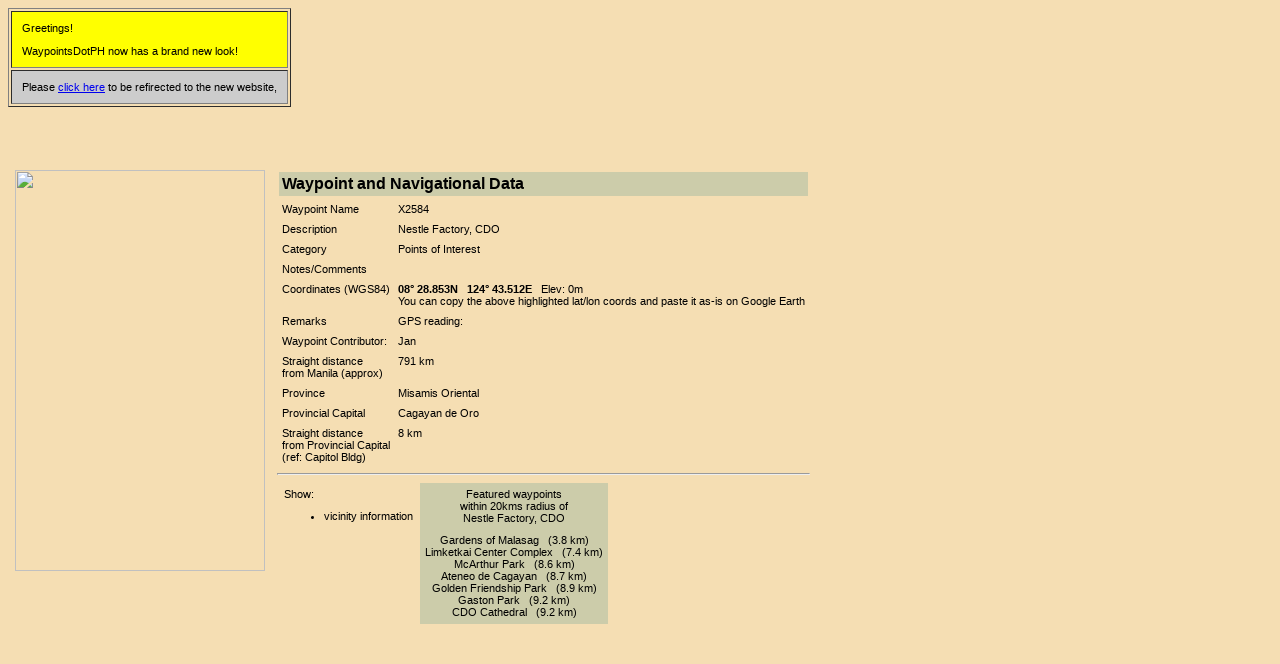

--- FILE ---
content_type: text/html; charset=utf-8
request_url: https://waypoints.ph/gpsdata3_wpt_X2584.html
body_size: 1272
content:
<!doctype html public "-//w3c//dtd html 4.0 transitional//en">
<html>
<head>
   <meta name="Author" content="Edmundo P. Garcia">
   <title>WaypointsDotPH  -- Waypoints Data</title>
   <style type="text/css">
   <!--
   BODY {font-family: arial,helvetica}
   p {font-family: arial,helvetica; font-size: 8pt}
   td {font-family: arial,helvetica; font-size: 8pt}
   span {font-family: arial,helvetica; font-size: 12pt}
   .pt10 {font-family: arial,helvetica; font-size: 10pt}
   .p {font-family: arial,helvetica; font-size: 8pt}
   -->
   </style>
</head>
<body bgcolor="#F5DEB3">
<script language="javascript">
if (self==parent)
{
   document.write('<table cellpadding=10 border=1><tr><td bgcolor=yellow>')
   document.write('<p>Greetings!</p>')
   document.write('<p>WaypointsDotPH now has a brand new look!<br>')
   document.write('</td></tr><tr><td bgcolor=CCCCCC>')
   document.write('<p>Please <a href="/gpsdata.php?wpt=X2584">click here</a> to be refirected to the new website,</p>')
   document.write('</td></tr></table><p>&nbsp;</p><p>&nbsp;</p>')
   }
</script>
<table cellpadding="5"><tr><td valign="top"><img src="https://waypoints.ph/map_gen.php3?latd=08&amp;latm=28.853&amp;lond=124&amp;lonm=43.512&amp;desc=Nestle%20Factory%2C%20CDO" width="250" height="401">
<td valign="top"><table width="100%" cellpadding="3"><tr><td bgcolor="CCCCAA"><span><b>Waypoint and Navigational Data</b></span></td></tr></table>
<table border="0" cellpadding="3"><tr><td valign="top">Waypoint Name</td><td>X2584</td></tr><tr><td valign="top">Description</td><td>Nestle Factory, CDO</td></tr><tr><td valign="top">Category</td><td>Points of Interest<br></td></tr><tr><td valign="top">Notes/Comments</td><td></td></tr><tr><td valign="top">Coordinates&nbsp;(WGS84)</td><td valign="top"><b>08&deg; 28.853N &nbsp;&nbsp;124&deg; 43.512E </b>&nbsp; Elev: 0m<span class="p"><br>You can copy the above highlighted lat/lon coords and paste it as-is on Google Earth</span></td></tr><tr><td valign="top">Remarks</td><td valign="top"><span class="p"> GPS reading: </span></td></tr><tr><td valign="top">Waypoint&nbsp;Contributor:</td><td valign="top">Jan</td></tr><tr><td valign="top">Straight&nbsp;distance<br>from Manila (approx)</td><td valign="top">791 km</td></tr><tr><td valign="top">Province</td><td valign="top">Misamis Oriental</td></tr><tr><td valign="top">Provincial Capital</td><td valign="top">Cagayan de Oro</td></tr><tr><td valign="top">Straight&nbsp;distance<br>from Provincial Capital<br>(ref: Capitol Bldg)</td><td valign="top">8 km</td></tr></table>
<hr><table cellpadding="5"><tr><td valign="top">Show:<ul><li>vicinity information</ul></td><td valign="top" align="center" bgcolor="CCCCAA"><p>Featured waypoints<br>within 20kms radius of<br>Nestle Factory, CDO</p>Gardens of Malasag &nbsp; (3.8 km)<br>
Limketkai Center Complex &nbsp; (7.4 km)<br>
McArthur Park &nbsp; (8.6 km)<br>
Ateneo de Cagayan &nbsp; (8.7 km)<br>
Golden Friendship Park &nbsp; (8.9 km)<br>
Gaston Park &nbsp; (9.2 km)<br>
CDO Cathedral &nbsp; (9.2 km)<br>
</td></tr></table></td>
</td>
</tr></table>
<script defer src="https://static.cloudflareinsights.com/beacon.min.js/vcd15cbe7772f49c399c6a5babf22c1241717689176015" integrity="sha512-ZpsOmlRQV6y907TI0dKBHq9Md29nnaEIPlkf84rnaERnq6zvWvPUqr2ft8M1aS28oN72PdrCzSjY4U6VaAw1EQ==" data-cf-beacon='{"version":"2024.11.0","token":"b81e8f7b517e4e11900af43d2ac5dc04","r":1,"server_timing":{"name":{"cfCacheStatus":true,"cfEdge":true,"cfExtPri":true,"cfL4":true,"cfOrigin":true,"cfSpeedBrain":true},"location_startswith":null}}' crossorigin="anonymous"></script>
</body> 
</html>